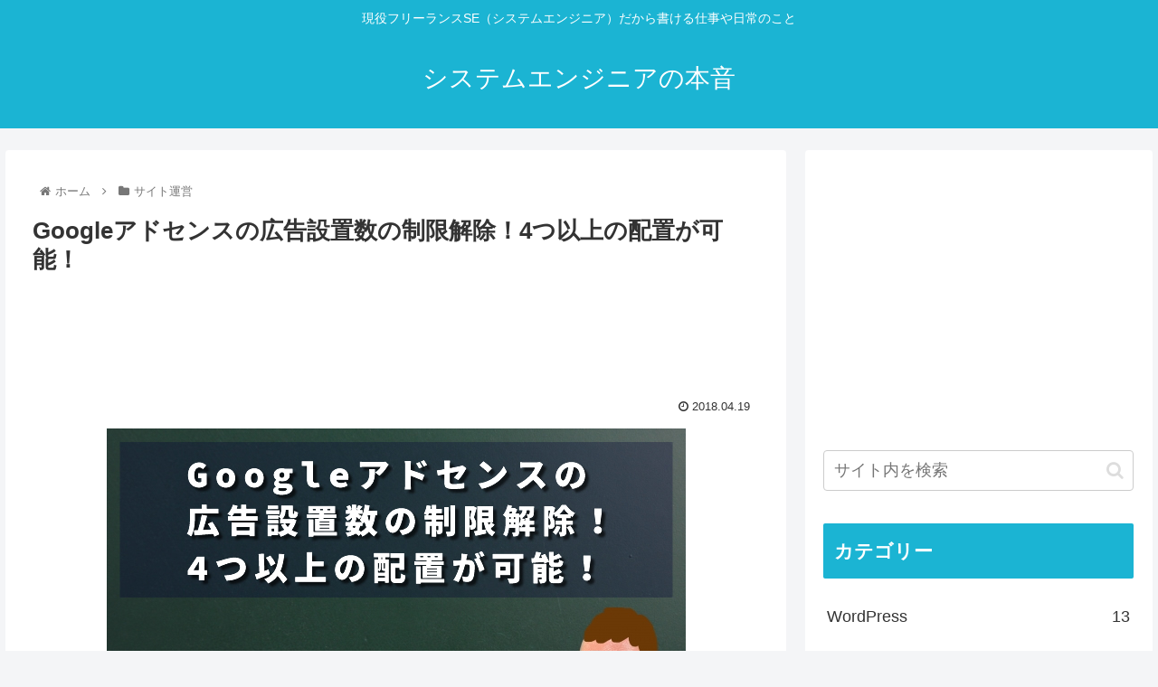

--- FILE ---
content_type: text/html; charset=utf-8
request_url: https://www.google.com/recaptcha/api2/aframe
body_size: 268
content:
<!DOCTYPE HTML><html><head><meta http-equiv="content-type" content="text/html; charset=UTF-8"></head><body><script nonce="QVYLveNs59gZZwAd6xM5Rg">/** Anti-fraud and anti-abuse applications only. See google.com/recaptcha */ try{var clients={'sodar':'https://pagead2.googlesyndication.com/pagead/sodar?'};window.addEventListener("message",function(a){try{if(a.source===window.parent){var b=JSON.parse(a.data);var c=clients[b['id']];if(c){var d=document.createElement('img');d.src=c+b['params']+'&rc='+(localStorage.getItem("rc::a")?sessionStorage.getItem("rc::b"):"");window.document.body.appendChild(d);sessionStorage.setItem("rc::e",parseInt(sessionStorage.getItem("rc::e")||0)+1);localStorage.setItem("rc::h",'1768969112410');}}}catch(b){}});window.parent.postMessage("_grecaptcha_ready", "*");}catch(b){}</script></body></html>